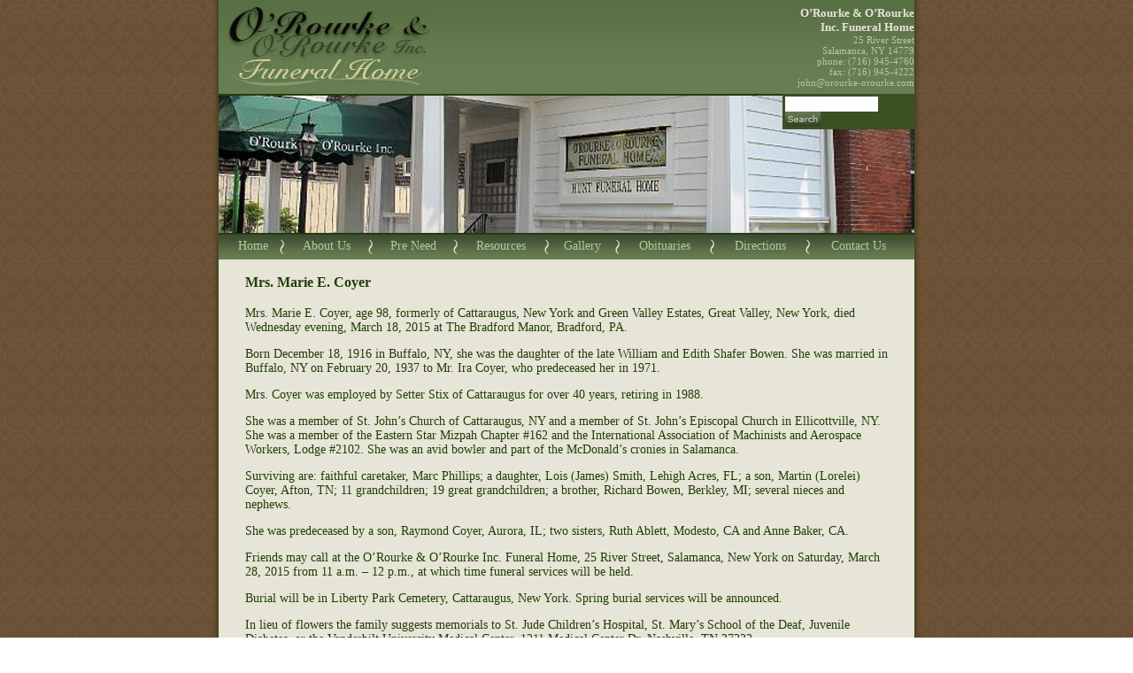

--- FILE ---
content_type: text/html; charset=UTF-8
request_url: http://www.orourke-orourke.com/Marie%20E.%20Coyer
body_size: 3056
content:

<!DOCTYPE html PUBLIC "-//W3C//DTD XHTML 1.0 Transitional//EN" "http://www.w3.org/TR/xhtml1/DTD/xhtml1-transitional.dtd">
<html xmlns="http://www.w3.org/1999/xhtml">
<head>
<title>O'Rourke & O'Rourke Inc. Funeral Home : Marie%20E.%20Coyer : Salamanca NY 14779</title>
<meta charset="UTF-8">
<meta name="description" content="O'Rourke & O'Rourke Inc. Funeral Home - (716) 945-1784/4760 Serving Our Friends in Salamanca NY since 1896. Assisting with funerals, cremations, monuments">
<meta name="keywords" 		content="Funerals, cremation, monuments, Salamanca NY">
<meta name="author" 		content="Mike Robertson, Blumenthals.com">
<meta name="copyright" 		content="O'Rourke & O'Rourke Inc. Funeral Home">
<meta name="language" 		content="en-us">
<meta name="Classification" content="">
<script type="text/javascript" src="../../orourke.js"></script>
<link href="../../orourke.css" rel="stylesheet" type="text/css">
</head>
<body onLoad="MM_preloadImages('../../images/logo-over.gif','../../images/wrench-over.gif')">
<table width="100%" border="0" cellspacing="0" cellpadding="0">
  <tr>
    <td align="center">
    <!-- PAGE RESIZE SCRIPT -->
    <script type="text/javascript"><!-- 
    var thiswidth=screen.width;
    var thisheight=screen.height;
    if (screen.width < 1024){document.write('<table width="700" border="0" cellspacing="0" cellpadding="0">');}
    else if (screen.width <= 1024){document.write('<table width="750" border="0" cellspacing="0" cellpadding="0">');}
    else {document.write('<table width="800" border="0" cellspacing="0" cellpadding="0">');}
    //--></script>
    <!-- <table width="700" border="0" cellspacing="0" cellpadding="0"> -->
  <tr>
    <td width="7" rowspan="4" class="shadow-left">&nbsp;</td>
    <td height="155" colspan="3" align="left" valign="top" bgcolor="#e6e5d7"><table width="100%" border="0" cellpadding="0" cellspacing="0" class="header">
        <tr>
          <td height="106"><img src="../../images/spacer.gif" width="9" height="89" /><a href="http://www.orourke-orourke.com" onMouseOut="MM_swapImgRestore()" onMouseOver="MM_swapImage('Logo','','../../images/logo-over.gif',1)"><img src="../../images/logo.gif" alt="O'Rourke &amp; O'Rourke Inc. Funeral Home" name="Logo" width="231" height="89" border="0" id="Logo" /></a></td>
          <td colspan="2" align="right" valign="middle"><span class="headerstyle1">O&rsquo;Rourke &amp; O&rsquo;Rourke<br />
            Inc. Funeral Home</span><br />
            25 River Street<br />
            Salamanca, NY  14779<br />
            phone: (716) 945-4760<br />
            fax: (716) 945-4222<br />
            <a href="mailto:john@orourke-orourke.com">john@orourke-orourke.com</a></td>
        </tr>
        <tr><form action="http://www.orourke-orourke.com/index.php" name="Search" class="SearchSection" id="Search">
          <td height="2" colspan="3" align="left" valign="top" bgcolor="#223d09"><div id="Wrapper"><div id="searchlayer"><input class="searchbox" name="full" type="text"><input name="image" type="image" class="searchbutton" onMouseOver="javascript:this.src='../../images/search-over.gif';" onMouseOut="javascript:this.src='../../images/search.gif';" value="Search" src="../../images/search.gif" alt="Search"></div></div></form></td>
        </tr>
        <tr>
          <td height="155" colspan="3">
          <!-- PAGE RESIZE SCRIPT -->
          <script type="text/javascript"><!-- 
          var thiswidth=screen.width;
          var thisheight=screen.height;
          if (screen.width < 1024){document.write('<div class="headerimage" style="width:686;">');}
          else if (screen.width <= 1024){document.write('<div class="headerimage" style="width:736;">');}
          else {document.write('<div class="headerimage" style="width:786;">');}
          //--></script>
          <!-- <div class="headerimage" style="width:486;"> -->
              <!-- HEADER PHOTO SCRIPT -->
              <script type="text/javascript"><!-- 
                var address=location.href
                //document.write(location.href);
                if (address=='http://www.orourke-orourke.com/') {document.write('<img src="../../images/header-about.jpg" alt="Home">');}
                else if (address=='http://www.orourke-orourke.com/About%20Us') {document.write('<img src="../../images/header-about.jpg" alt="about us">');}
                else if (address=='http://www.orourke-orourke.com/PreNeed') {document.write('<img src="../../images/header-preneed.jpg" alt="Pre Need">');}
                else if (address=='http://www.orourke-orourke.com/Funeral%20Resources') {document.write('<img src="../../images/header-resources.jpg" alt="Resources">');}
                else if (address=='http://www.orourke-orourke.com/Photo%20Gallery') {document.write('<img src="../../images/header-gallery.jpg" alt="Gallery">');}
                else if (address=='http://www.orourke-orourke.com/Obituaries') {document.write('<img src="../../images/header-obituaries.jpg" alt="Obituaries">');}
                else if (address=='http://www.orourke-orourke.com/Directions') {document.write('<img src="../../images/header-directions.jpg" alt="Directions">');}
                else if (address=='http://www.orourke-orourke.com/Contact%20Us') {document.write('<img src="../../images/header-contact.jpg" alt="Contact Us">');}
                //--></script>
              <img src="../../images/header-about.jpg"/>
          </div></td>
        </tr>
        <tr>
          <td height="2" colspan="3" bgcolor="#223d09"></td>
        </tr>
      </table>
      <table width="100%" border="0" cellpadding="0" cellspacing="0" class="menu">
        
        <tr>
          <td width="10" align="center" valign="middle">&nbsp;</td>
          <td align="center" valign="middle"><a href="/">Home</a></td>
          <td width="9" align="center" valign="middle"><img src="../../images/menu-divider.gif" alt="divider" width="5" height="17" /></td>
          <td align="center" valign="middle"><a href="/About Us">About Us</a></td>
          <td width="9" align="center" valign="middle"><img src="../../images/menu-divider.gif" alt="divider" width="5" height="17" /></td>
          <td align="center" valign="middle"><a href="/PreNeed">Pre Need</a></td>
          <td width="9" align="center" valign="middle"><img src="../../images/menu-divider.gif" alt="divider" width="5" height="17" /></td>
          <td align="center" valign="middle"><a href="/Funeral Resources">Resources</a></td>
          <td width="9" align="center" valign="middle"><img src="../../images/menu-divider.gif" alt="divider" width="5" height="17" /></td>
          <td align="center" valign="middle"><a href="/Photo Gallery">Gallery</a></td>
          <td width="9" align="center" valign="middle"><img src="../../images/menu-divider.gif" alt="divider" width="5" height="17" /></td>
          <td align="center" valign="middle"><a href="/Obituaries">Obituaries</a></td>
          <td width="9" align="center" valign="middle"><img src="../../images/menu-divider.gif" alt="divider" width="5" height="17" /></td>
          <td align="center" valign="middle"><a href="/Directions">Directions</a></td>
          <td width="9" align="center" valign="middle"><img src="../../images/menu-divider.gif" alt="divider" width="5" height="17" /></td>
          <td align="center" valign="middle"><a href="/Contact Us">Contact Us</a></td>
          <td width="10" align="center" valign="middle">&nbsp;</td>
        </tr>
      </table>
      <div class="mainbody">
		<div style="float: right"><script src="http://connect.facebook.net/en_US/all.js#xfbml=1"></script><fb:like layout="button_count" width="90"></fb:like></div>
		<h3>
Mrs. Marie E. Coyer
</h3>
<p>
Mrs. Marie E. Coyer, age 98, formerly of Cattaraugus, New York and Green Valley Estates, Great Valley, New York, died Wednesday evening, March 18, 2015 at The Bradford Manor, Bradford, PA.
</p>
<p>
Born December 18, 1916 in Buffalo, NY, she was the daughter of the late William and Edith Shafer Bowen.  She was married in Buffalo, NY on February 20, 1937 to Mr. Ira Coyer, who predeceased her in 1971.
</p>
<p>
Mrs. Coyer was employed by Setter Stix of Cattaraugus for over 40 years, retiring in 1988.
</p>
<p>
She was a member of St. John’s Church of Cattaraugus, NY and a member of St. John’s Episcopal Church in Ellicottville, NY.  She was a member of the Eastern Star Mizpah Chapter #162 and the International Association of Machinists and Aerospace Workers, Lodge #2102.  She was an avid bowler and part of the McDonald’s cronies in Salamanca.
</p>
<p>
Surviving are:  faithful caretaker, Marc Phillips; a daughter, Lois (James) Smith, Lehigh Acres, FL; a son, Martin (Lorelei) Coyer, Afton, TN; 11 grandchildren; 19 great grandchildren; a brother, Richard Bowen, Berkley, MI; several nieces and nephews.
</p>
<p>
She was predeceased by a son, Raymond Coyer, Aurora, IL; two sisters, Ruth Ablett, Modesto, CA and Anne Baker, CA.
</p>
<p>
Friends may call at the O’Rourke &amp; O’Rourke Inc. Funeral Home, 25 River Street, Salamanca, New York on Saturday, March 28, 2015 from 11 a.m. – 12 p.m., at which time funeral services will be held.
</p>
<p>
Burial will be in Liberty Park Cemetery, Cattaraugus, New York.  Spring burial services will be announced.
</p>
<p>
In lieu of flowers the family suggests memorials to St. Jude Children’s Hospital, St. Mary’s School of the Deaf, Juvenile Diabetes, or the Vanderbilt University Medical Center, 1211 Medical Center Dr, Nashville, TN 37232.
</p>
        </div></td>
    <td width="7" rowspan="4" class="shadow-right"></td>
  </tr>
  <tr>
    <td height="10" colspan="3" align="right" bgcolor="#e6e5d7" class="footer"></td>
  </tr>
  <tr>
    <td align="left" bgcolor="#677e52" class="footer">&copy; Copyright 2007<br />
      O&rsquo;Rourke &amp; O&rsquo;Rourke Inc. Funeral Home </td>
    <td align="center" bgcolor="#677e52" class="footer"><a href="/Home">Home</a> | <a href="/About Us">About Us</a> | <a href="/PreNeed">PreNeed</a> | <a href="/Resources">Resources</a><br />
      <a href="/Photo Gallery">Gallery</a> | <a href="/Obituaries">Obituaries</a> | <a href="/Directions">Directions</a> | <a href="/Contact Us">Contact Us | </a><a href="/SiteMap">SiteMap</a></td>
    <td align="right" bgcolor="#677e52" class="footer"><img src="../../images/spacer.gif" width="2" height="25" border="0" align="right" /><a href="/index.php?edit=Marie%20E.%20Coyer"><img src="../../images/wrench.gif" name="wrench" width="14" height="23" border="0" align="right" id="wrench" onmouseover="MM_swapImage('wrench','','../../images/wrench-over.gif',1)" onmouseout="MM_swapImgRestore()" /></a>Designed by <a href="www.blumenthals.com">Blumenthals.com<br />
    Blumenthals Olean, NY &amp; Bradford, PA</a></td>
  </tr>
  <tr>
    <td height="2" colspan="3" align="left" bgcolor="#223d09" class="footer"></td>
  </tr>
</table>
</td>
</tr>
</table>
</body>
</html>


--- FILE ---
content_type: text/css
request_url: http://www.orourke-orourke.com/orourke.css
body_size: 955
content:
img {
	behavior: url("pngbehavior.htc");
}
.shadow-left {
	filter:progid:DXImageTransform.Microsoft.AlphaImageLoader(enabled=true, sizingMethod=scale, src='/images/left-shadow.png');
	background-repeat: repeat-y;
}
.shadow-left[class] {
	background-image: url(images/left-shadow.png);
}
.shadow-right {
	filter:progid:DXImageTransform.Microsoft.AlphaImageLoader(enabled=true, sizingMethod=scale, src='/images/right-shadow.png');
	background-repeat: repeat-y;
}
.shadow-right[class] {
	background-image: url(images/right-shadow.png);
}
body {
	background-image: url(images/bg.gif);
	margin-left: 0px;
	margin-top: 0px;
	margin-right: 0px;
	margin-bottom: 0px;
	text-align: center;
}

#searchlayer {
	position:absolute;
	width:143px;
	_width:148px;
	z-index:3;
	background-color: #3a5123;
	right: 0px;
	display: block;
	border: 3px solid #3A5123;
}
#Wrapper {
	position: relative;
	z-index: 1;
	float: right;
}
.mainbody {
	font-family: Georgia, "Times New Roman", Times, serif;
	font-size: 14px;
	color: #223e08;
	margin-top: 10px;
	margin-right: 30px;
	margin-bottom: 10px;
	margin-left: 30px;
}
h1 {
	font-size: 20px;
	font-weight: bold;
}
h2 {
	font-size: 16px;
	font-weight: bold;
}
.header {
	background-color: #677E52;
	background-repeat: repeat-x;
	background-image: url(images/header-bg.gif);
	font-family: Georgia, "Times New Roman", Times, serif;
	font-size: 11px;
	color: #b0cc99;
}
.header a:link{
	font-family: Georgia, "Times New Roman", Times, serif;
	font-size: 11px;
	color: #b0cc99;
	text-decoration: none;
}
.header a:visited{
	font-family: Georgia, "Times New Roman", Times, serif;
	font-size: 11px;
	color: #b0cc99;
	text-decoration: none;
}
.header a:active{
	font-family: Georgia, "Times New Roman", Times, serif;
	font-size: 11px;
	color: #b0cc99;
	text-decoration: none;
}
.header a:hover{
	font-family: Georgia, "Times New Roman", Times, serif;
	font-size: 11px;
	color: #E6E5D7;
	text-decoration: none;
}
.headerimage  {
	overflow: hidden;
	text-align: center;
	height: 155px;
}
.menu {
	background-color: #667d52;
	background-image: url(images/menu-bg.gif);
	background-repeat: repeat-x;
	font-family: Georgia, "Times New Roman", Times, serif;
	font-size: 14px;
	color: #b0cc99;
	height: 28px;
	vertical-align: middle;
}
.menu a:link {
	display:block;
	font-family: Georgia, "Times New Roman", Times, serif;
	font-size: 14px;
	color: #b0cc99;
	text-decoration: none;
	height: 23px;
	position: relative;
	top: 3px;
}
.menu a:visited {
	display:block;
	font-family: Georgia, "Times New Roman", Times, serif;
	font-size: 14px;
	color: #b0cc99;
	text-decoration: none;
	height: 23px;
	position: relative;
	top: 3px;
}
.menu a:active {
	display:block;
	font-family: Georgia, "Times New Roman", Times, serif;
	font-size: 14px;
	color: #b0cc99;
	text-decoration: none;
	height: 23px;
	position: relative;
	top: 3px;
}
.menu a:hover {
	color: #FFFFFF;
	text-decoration: none;
	background-image: url(images/menu-bg-over.gif);
	background-repeat: no-repeat;
	background-position: center top;
}
.footer {
	font-family: Arial, Helvetica, sans-serif;
	font-size: 10px;
	color: #b0cc99;
}
.footer a:link {
	font-family: Arial, Helvetica, sans-serif;
	font-size: 10px;
	color: #b0cc99;
	text-decoration: none;
}
.footer a:visited {
	color: #b0cc99;
	text-decoration: none;
}
.footer a:active {
	color: #b0cc99;
	text-decoration: none;
}
.footer a:hover {
	color: #FFFFFF;
	text-decoration: none;
}
.headerstyle1 {
	font-size: 13px;
	font-weight: bold;
	color: #E6E5D7;
}
.logo {
}
.searchbutton {
	_top: 2px;
	_position: relative;
}
.searchbox {
	font-family: Arial, Helvetica, sans-serif;
	font-size: 11px;
	height: 15px;
	_height: 17px;
	width: 100px;
	position: relative;
	vertical-align: top;
	border-top-style: none;
	border-right-style: none;
	border-bottom-style: none;
	border-left-style: none;
	color: #3A5123;
	padding-left: 3px;
}
a:link {
	color: #000000;
}
a:visited {
	color: #000000;
}
a:hover {
	color: #223e08;
}
a:active {
	color: #000000;
}
.required {
	font-size: 11px;
	color: #CC0000;
	font-weight: bold;
}